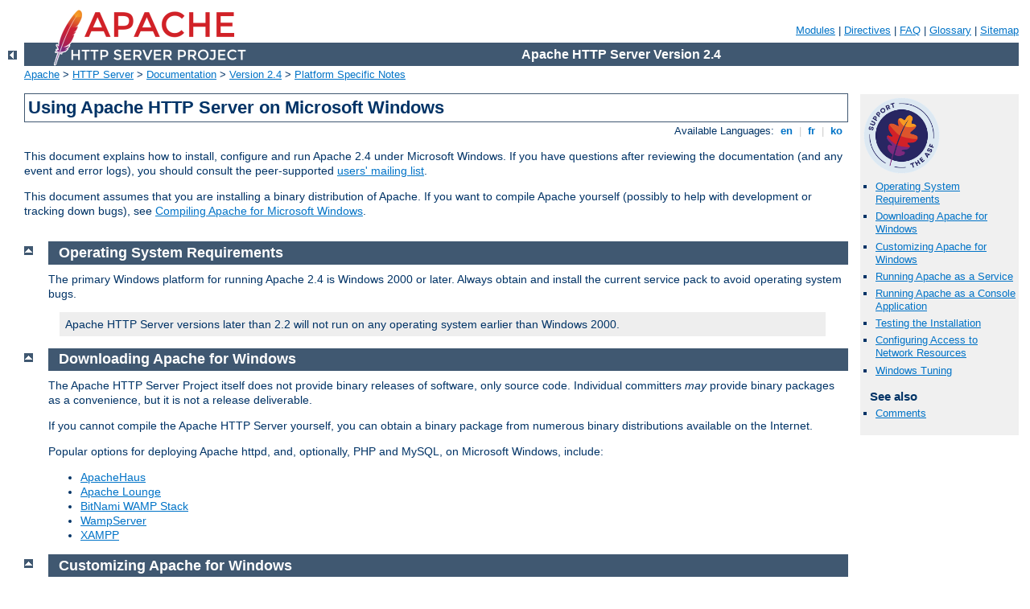

--- FILE ---
content_type: text/html
request_url: http://23.gpff.it/manual/zh-cn/platform/windows.html
body_size: 10030
content:
<?xml version="1.0" encoding="ISO-8859-1"?>
<!DOCTYPE html PUBLIC "-//W3C//DTD XHTML 1.0 Strict//EN" "http://www.w3.org/TR/xhtml1/DTD/xhtml1-strict.dtd">
<html xmlns="http://www.w3.org/1999/xhtml" lang="en" xml:lang="en"><head>
<meta content="text/html; charset=ISO-8859-1" http-equiv="Content-Type" />
<!--
        XXXXXXXXXXXXXXXXXXXXXXXXXXXXXXXXXXXXXXXXXXXXXXXXXXXXXXXXXXXXXXXXX
              This file is generated from xml source: DO NOT EDIT
        XXXXXXXXXXXXXXXXXXXXXXXXXXXXXXXXXXXXXXXXXXXXXXXXXXXXXXXXXXXXXXXXX
      -->
<title>Using Apache HTTP Server on Microsoft Windows - Apache HTTP Server Version 2.4</title>
<link href="../../style/css/manual.css" rel="stylesheet" media="all" type="text/css" title="Main stylesheet" />
<link href="../../style/css/manual-loose-100pc.css" rel="alternate stylesheet" media="all" type="text/css" title="No Sidebar - Default font size" />
<link href="../../style/css/manual-print.css" rel="stylesheet" media="print" type="text/css" /><link rel="stylesheet" type="text/css" href="../../style/css/prettify.css" />
<script src="../../style/scripts/prettify.min.js" type="text/javascript">
</script>

<link href="../../images/favicon.ico" rel="shortcut icon" /></head>
<body id="manual-page"><div id="page-header">
<p class="menu"><a href="../mod/index.html">Modules</a> | <a href="../mod/directives.html">Directives</a> | <a href="http://wiki.apache.org/httpd/FAQ">FAQ</a> | <a href="../glossary.html">Glossary</a> | <a href="../sitemap.html">Sitemap</a></p>
<p class="apache">Apache HTTP Server Version 2.4</p>
<img alt="" src="../../images/feather.png" /></div>
<div class="up"><a href="./index.html"><img title="&lt;-" alt="&lt;-" src="../../images/left.gif" /></a></div>
<div id="path">
<a href="http://www.apache.org/">Apache</a> &gt; <a href="http://httpd.apache.org/">HTTP Server</a> &gt; <a href="http://httpd.apache.org/docs/">Documentation</a> &gt; <a href="../index.html">Version 2.4</a> &gt; <a href="./index.html">Platform Specific Notes</a></div><div id="page-content"><div id="preamble"><h1>Using Apache HTTP Server on Microsoft Windows</h1>
<div class="toplang">
<p><span>Available Languages: </span><a href="../../en/platform/windows.html" title="English">&nbsp;en&nbsp;</a> |
<a href="../../fr/platform/windows.html" hreflang="fr" rel="alternate" title="Français">&nbsp;fr&nbsp;</a> |
<a href="../../ko/platform/windows.html" hreflang="ko" rel="alternate" title="Korean">&nbsp;ko&nbsp;</a></p>
</div>

    <p>This document explains how to install, configure and run
    Apache 2.4 under Microsoft Windows.  If you have questions after
    reviewing the documentation (and any event and error logs), you
    should consult the peer-supported
    <a href="http://httpd.apache.org/userslist.html">users' mailing
    list</a>.</p>

    <p>This document assumes that you are installing a binary
    distribution of Apache. If you want to compile Apache yourself
    (possibly to help with development or tracking down bugs),
    see <a href="win_compiling.html">Compiling Apache for Microsoft
    Windows</a>.</p>
  </div>
<div id="quickview"><a href="https://www.apache.org/foundation/contributing.html" class="badge"><img src="https://www.apache.org/images/SupportApache-small.png" alt="Support Apache!" /></a><ul id="toc"><li><img alt="" src="../../images/down.gif" /> <a href="#req">Operating System Requirements</a></li>
<li><img alt="" src="../../images/down.gif" /> <a href="#down">Downloading Apache for Windows</a></li>
<li><img alt="" src="../../images/down.gif" /> <a href="#cust">Customizing Apache for Windows</a></li>
<li><img alt="" src="../../images/down.gif" /> <a href="#winsvc">Running Apache as a Service</a></li>
<li><img alt="" src="../../images/down.gif" /> <a href="#wincons">Running Apache as a Console Application</a></li>
<li><img alt="" src="../../images/down.gif" /> <a href="#test">Testing the Installation</a></li>
<li><img alt="" src="../../images/down.gif" /> <a href="#windrivemap">Configuring Access to Network Resources</a></li>
<li><img alt="" src="../../images/down.gif" /> <a href="#tuning">Windows Tuning</a></li>
</ul><h3>See also</h3><ul class="seealso"><li><a href="#comments_section">Comments</a></li></ul></div>
<div class="top"><a href="#page-header"><img alt="top" src="../../images/up.gif" /></a></div>
<div class="section">
<h2><a name="req" id="req">Operating System Requirements</a></h2>
    

    <p>The primary Windows platform for running Apache 2.4 is Windows
    2000 or later. Always obtain and
    install the current service pack to avoid operating system bugs.</p>

    <div class="note">Apache HTTP Server versions later than 2.2 will not run on any
    operating system earlier than Windows 2000.</div>
  </div><div class="top"><a href="#page-header"><img alt="top" src="../../images/up.gif" /></a></div>
<div class="section">
<h2><a name="down" id="down">Downloading Apache for Windows</a></h2>
    

    <p>The Apache HTTP Server Project itself does not provide binary releases of
    software, only source code. Individual committers <em>may</em> provide 
    binary packages as a convenience, but it is not a release deliverable.</p>
    <p>If you cannot compile the Apache HTTP Server
    yourself, you can obtain a binary package from numerous binary distributions
    available on the Internet.</p>

    <p>Popular options for deploying Apache httpd, and, optionally, PHP
    and MySQL, on Microsoft Windows, include:</p>
    <ul>
    <li><a href="http://www.apachehaus.com/cgi-bin/download.plx">ApacheHaus</a></li>
    <li><a href="http://www.apachelounge.com/download/">Apache Lounge</a></li>
    <li><a href="http://bitnami.com/stack/wamp">BitNami WAMP Stack</a></li>
    <li><a href="http://www.wampserver.com/">WampServer</a></li>
    <li><a href="http://www.apachefriends.org/en/xampp.html">XAMPP</a></li>
    </ul>
  </div><div class="top"><a href="#page-header"><img alt="top" src="../../images/up.gif" /></a></div>
<div class="section">
<h2><a name="cust" id="cust">Customizing Apache for Windows</a></h2>
    

    <p>Apache is configured by the files in the <code>conf</code>
    subdirectory. These are the same files used to configure the Unix
    version, but there are a few different directives for Apache on
    Windows. See the <a href="../mod/directives.html">directive index</a>
    for all the available directives.</p>

    <p>The main differences in Apache for Windows are:</p>
    <ul>
      <li><p>Because Apache for Windows is multithreaded, it does not
      use a separate process for each request, as Apache can on Unix.
      Instead there are usually only two Apache processes running: a
      parent process, and a child which handles the requests. Within
      the child process each request is handled by a separate thread.
      </p>

      <p>The process management directives are also different:</p>

      <p><code class="directive"><a href="../mod/mpm_common.html#maxconnectionsperchild">MaxConnectionsPerChild</a></code>:
      Like the Unix directive, this controls how many connections a single
      child process will serve before exiting.
      However, unlike on Unix, a replacement process is not instantly
      available.  Use the default <code>MaxConnectionsPerChild 0</code>,
      unless instructed to change the behavior to overcome a memory leak
      in third party modules or in-process applications.</p>

      <div class="warning"><strong>Warning: The server configuration
      file is reread when a new child process is started. If you have
      modified <code>apache2.conf</code>, the new child may not start or
      you may receive unexpected results.</strong></div>

      <p><code class="directive"><a href="../mod/mpm_common.html#threadsperchild">ThreadsPerChild</a></code>:
      This directive is new. It tells the server how many threads it
      should use. This is the maximum number of connections the server
      can handle at once, so be sure to set this number high enough for
      your site if you get a lot of hits. The recommended default is
      <code>ThreadsPerChild 150</code>, but this must be adjusted to
      reflect the greatest anticipated number of simultaneous
      connections to accept.</p></li>

      <li><p>The directives that accept filenames as arguments must use
      Windows filenames instead of Unix ones. However, because Apache
      may interpret backslashes as an "escape character" sequence, you
      should consistently use forward slashes in path names, not
      backslashes.</p></li>

      <li><p>While filenames are generally case-insensitive on
      Windows, URLs are still treated internally as case-sensitive
      before they are mapped to the filesystem.  For example, the
      <code class="directive"><a href="../mod/core.html#location">&lt;Location&gt;</a></code>,
      <code class="directive"><a href="../mod/mod_alias.html#alias">Alias</a></code>, and <code class="directive"><a href="../mod/mod_proxy.html#proxypass">ProxyPass</a></code> directives all use
      case-sensitive arguments.  For this reason, it is particularly
      important to use the <code class="directive"><a href="../mod/core.html#directory">&lt;Directory&gt;</a></code> directive when attempting
      to limit access to content in the filesystem, since this
      directive applies to any content in a directory, regardless of
      how it is accessed.  If you wish to assure that only lowercase
      is used in URLs, you can use something like:</p>

      <pre class="prettyprint lang-config">RewriteEngine On
RewriteMap lowercase int:tolower
RewriteCond "%{REQUEST_URI}" "[A-Z]"
RewriteRule "(.*)" "${lowercase:$1}" [R,L]</pre>
</li>

      <li><p>When running, Apache needs write access only to the logs
      directory and any configured cache directory tree.  Due to the
      issue of case insensitive and short 8.3 format names, Apache must
      validate all path names given.  This means that each directory
      which Apache evaluates, from the drive root up to the directory
      leaf, must have read, list and traverse directory permissions.
      If Apache2.4 is installed at C:\Program Files, then the root
      directory, Program Files and Apache2.4 must all be visible
      to Apache.</p></li>

      <li><p>Apache for Windows contains the ability to load modules at
      runtime, without recompiling the server. If Apache is compiled
      normally, it will install a number of optional modules in the
      <code>\Apache2.4\modules</code> directory. To activate these or
      other modules, the <code class="directive"><a href="../mod/mod_so.html#loadmodule">LoadModule</a></code>
      directive must be used. For example, to activate the status
      module, use the following (in addition to the status-activating
      directives in <code>access.conf</code>):</p>

      <pre class="prettyprint lang-config">LoadModule status_module modules/mod_status.so</pre>


      <p>Information on <a href="../mod/mod_so.html#creating">creating
      loadable modules</a> is also available.</p></li>

      <li><p>Apache can also load ISAPI (Internet Server Application
      Programming Interface) extensions such as those used by Microsoft
      IIS and other Windows servers. <a href="../mod/mod_isapi.html">More
      information is available</a>. Note that Apache <strong>cannot</strong>
      load ISAPI Filters, and ISAPI Handlers with some Microsoft feature
      extensions will not work.</p></li>

      <li><p>When running CGI scripts, the method Apache uses to find
      the interpreter for the script is configurable using the
      <code class="directive"><a href="../mod/core.html#scriptinterpretersource">ScriptInterpreterSource</a></code>
      directive.</p></li>

      <li><p>Since it is often difficult to manage files with names
      like <code>.htaccess</code> in Windows, you may find it useful to
      change the name of this per-directory configuration file using
      the <code class="directive"><a href="../mod/core.html#accessfilename">AccessFilename</a></code>
      directive.</p></li>

      <li><p>Any errors during Apache startup are logged into the
      Windows event log when running on Windows NT. This mechanism
      acts as a backup for those situations where Apache is not yet
      prepared to use the <code>error.log</code> file. You can
      review the Windows Application Event Log by using the Event Viewer,
      e.g. Start - Settings - Control Panel - Administrative Tools
      - Event Viewer.</p></li>
    </ul>

  </div><div class="top"><a href="#page-header"><img alt="top" src="../../images/up.gif" /></a></div>
<div class="section">
<h2><a name="winsvc" id="winsvc">Running Apache as a Service</a></h2>
    

    <p>Apache comes with a utility called the Apache Service Monitor.
    With it you can see and manage the state of all installed Apache
    services on any machine on your network. To be able to manage an
    Apache service with the monitor, you have to first install the
    service (either automatically via the installation or manually).
    </p>

    <p>You can install Apache as a Windows NT service as follows from
    the command prompt at the Apache <code>bin</code> subdirectory:</p>

    <div class="example"><p><code>
      httpd.exe -k install
    </code></p></div>

    <p>If you need to specify the name of the service you want to
    install, use the following command. You have to do this if you
    have several different service installations of Apache on your
    computer. If you specify a name during the install, you have to
    also specify it during any other -k operation.</p>

    <div class="example"><p><code>
      httpd.exe -k install -n "MyServiceName"
    </code></p></div>

    <p>If you need to have specifically named configuration files for
    different services, you must use this:</p>

    <div class="example"><p><code>
      httpd.exe -k install -n "MyServiceName" -f "c:\files\my.conf"
    </code></p></div>

    <p>If you use the first command without any special parameters except
    <code>-k install</code>, the service will be called <code>Apache2.4</code>
    and the configuration will be assumed to be <code>conf\apache2.conf</code>.
    </p>

    <p>Removing an Apache service is easy. Just use:</p>

    <div class="example"><p><code>
      httpd.exe -k uninstall
    </code></p></div>

    <p>The specific Apache service to be uninstalled can be specified by using:</p>

    <div class="example"><p><code>
      httpd.exe -k uninstall -n "MyServiceName"
    </code></p></div>

    <p>Normal starting, restarting and shutting down of an Apache
    service is usually done via the Apache Service Monitor, by using
    commands like <code>NET START Apache2.4</code> and <code>NET STOP
    Apache2.4</code> or via normal Windows service management. Before
    starting Apache as a service by any means, you should test the
    service's configuration file by using:</p>

    <div class="example"><p><code>
      httpd.exe -n "MyServiceName" -t
    </code></p></div>

    <p>You can control an Apache service by its command line switches,
    too. To start an installed Apache service you'll use this:</p>

    <div class="example"><p><code>
      httpd.exe -k start -n "MyServiceName"
    </code></p></div>

    <p>To stop an Apache service via the command line switches, use
    this:</p>

    <div class="example"><p><code>
      httpd.exe -k stop -n "MyServiceName"
    </code></p></div>

    <p>or</p>

    <div class="example"><p><code>
      httpd.exe -k shutdown -n "MyServiceName"
    </code></p></div>

    <p>You can also restart a running service and force it to reread
    its configuration file by using:</p>

    <div class="example"><p><code>
      httpd.exe -k restart -n "MyServiceName"
    </code></p></div>

    <p>By default, all Apache services are registered to run as the
    system user (the <code>LocalSystem</code> account). The
    <code>LocalSystem</code> account has no privileges to your network
    via any Windows-secured mechanism, including the file system, named
    pipes, DCOM, or secure RPC. It has, however, wide privileges locally.
    </p>

    <div class="warning"><strong>Never grant any network privileges to
    the <code>LocalSystem</code> account! If you need Apache to be able
    to access network resources, create a separate account for Apache as
    noted below.</strong></div>

    <p>It is recommended that users create a separate account for running
    Apache service(s). If you have to access network resources via Apache,
    this is required.</p>

    <ol>
      <li>Create a normal domain user account, and be sure to
      memorize its password.</li>

      <li>Grant the newly-created user a privilege of <code>Log on
      as a service</code> and <code>Act as part of the operating
      system</code>. On Windows NT 4.0 these privileges are granted via
      User Manager for Domains, but on Windows 2000 and XP you probably
      want to use Group Policy for propagating these settings. You can
      also manually set these via the Local Security Policy MMC snap-in.
      </li>

      <li>Confirm that the created account is a member of the Users
      group.</li>

      <li>Grant the account read and execute (RX) rights to all document
      and script folders (<code>htdocs</code> and <code>cgi-bin</code>
      for example).</li>

      <li>Grant the account change (RWXD) rights to the
      Apache <code>logs</code> directory.</li>

      <li>Grant the account read and execute (RX) rights to the
      <code>httpd.exe</code> binary executable.</li>
    </ol>

    <div class="note">It is usually a good practice to grant the user the Apache
    service runs as read and execute (RX) access to the whole Apache2.4
    directory, except the <code>logs</code> subdirectory, where the
    user has to have at least change (RWXD) rights.</div>

    <p>If you allow the account to log in as a user and as a service,
    then you can log on with that account and test that the account has
    the privileges to execute the scripts, read the web pages, and that
    you can start Apache in a console window. If this works, and you
    have followed the steps above, Apache should execute as a service
    with no problems.</p>

    <div class="note"><strong>Error code 2186</strong> is a good indication that
    you need to review the "Log On As" configuration for the service,
    since Apache cannot access a required network resource. Also, pay
    close attention to the privileges of the user Apache is
    configured to run as.</div>

    <p>When starting Apache as a service you may encounter an error
    message from the Windows Service Control Manager. For example,
    if you try to start Apache by using the Services applet in the
    Windows Control Panel, you may get the following message:</p>

    <div class="example"><p><code>
      Could not start the Apache2.4 service on \\COMPUTER <br />
      Error 1067; The process terminated unexpectedly.
    </code></p></div>

    <p>You will get this generic error if there is any problem with
    starting the Apache service. In order to see what is really causing
    the problem you should follow the instructions for Running Apache
    for Windows from the Command Prompt.</p>

    <p>If you are having problems with the service, it is suggested
    you follow the instructions below to try starting httpd.exe from
    a console window, and work out the errors before struggling to
    start it as a service again.</p>
  </div><div class="top"><a href="#page-header"><img alt="top" src="../../images/up.gif" /></a></div>
<div class="section">
<h2><a name="wincons" id="wincons">Running Apache as a Console Application</a></h2>
    

    <p>Running Apache as a service is usually the recommended way to
    use it, but it is sometimes easier to work from the command line,
    especially during initial configuration and testing.</p>

    <p>To run Apache from the command line as a console application,
    use the following command:</p>

    <div class="example"><p><code>
      httpd.exe
    </code></p></div>

    <p>Apache will execute, and will remain running until it is stopped
    by pressing Control-C.</p>

    <p>You can also run Apache via the shortcut Start Apache in Console
    placed to <code>Start Menu --&gt; Programs --&gt; Apache HTTP Server
    2.4.xx --&gt; Control Apache Server</code> during the installation.
    This will open a console window and start Apache inside it. If you
    don't have Apache installed as a service, the window will remain
    visible until you stop Apache by pressing Control-C in the console
    window where Apache is running in. The server will exit in a few
    seconds. However, if you do have Apache installed as a service, the
    shortcut starts the service. If the Apache service is running
    already, the shortcut doesn't do anything.</p>

    <p>If Apache is running as a service, you can tell it to stop by opening another console
    window and entering:</p>

    <div class="example"><p><code>
      httpd.exe -k shutdown
    </code></p></div>

    <p>Running as a service should be preferred over running in a
    console window because this lets Apache end any current operations
    and clean up gracefully.</p>

    <p>But if the server is running in a console window, you can
    only stop it by pressing Control-C in the same window.</p>

    <p>You can also tell Apache to restart. This forces it to reread
    the configuration file. Any operations in progress are allowed to
    complete without interruption. To restart Apache, either press
    Control-Break in the console window you used for starting Apache,
    or enter</p>

    <div class="example"><p><code>
      httpd.exe -k restart
    </code></p></div>

    <p>if the server is running as a service.</p>

    <div class="note">Note for people familiar with the Unix version of Apache:
    these commands provide a Windows equivalent to <code>kill -TERM
    <em>pid</em></code> and <code>kill -USR1 <em>pid</em></code>. The
    command line option used, <code>-k</code>, was chosen as a reminder
    of the <code>kill</code> command used on Unix.</div>

    <p>If the Apache console window closes immediately or unexpectedly
    after startup, open the Command Prompt from the Start Menu --&gt;
    Programs. Change to the folder to which you installed Apache, type
    the command <code>httpd.exe</code>, and read the error message. Then
    change to the logs folder, and review the <code>error.log</code>
    file for configuration mistakes. Assuming httpd was installed into
    <code>C:\Program Files\Apache Software Foundation\Apache2.4\</code>,
    you can do the following:</p>

    <div class="example"><p><code>
      c: <br />
      cd "\Program Files\Apache Software Foundation\Apache2.4\bin" <br />
      httpd.exe
    </code></p></div>

    <p>Then wait for Apache to stop, or press Control-C. Then enter the
    following:</p>

    <div class="example"><p><code>
      cd ..\logs <br />
      more &lt; error.log
    </code></p></div>

    <p>When working with Apache it is important to know how it will
    find the configuration file. You can specify a configuration file
    on the command line in two ways:</p>

    <ul>
      <li><p><code>-f</code> specifies an absolute or relative path to
      a particular configuration file:</p>

      <div class="example"><p><code>
        httpd.exe -f "c:\my server files\anotherconfig.conf"
      </code></p></div>

      <p>or</p>

      <div class="example"><p><code>
        httpd.exe -f files\anotherconfig.conf
      </code></p></div></li>

      <li><p><code>-n</code> specifies the installed Apache service
      whose configuration file is to be used:</p>

      <div class="example"><p><code>
        httpd.exe -n "MyServiceName"
      </code></p></div>
      </li>
    </ul>

    <p>In both of these cases, the proper
    <code class="directive"><a href="../mod/core.html#serverroot">ServerRoot</a></code> should be set in
    the configuration file.</p>

    <p>If you don't specify a configuration file with <code>-f</code>
    or <code>-n</code>, Apache will use the file name compiled into the
    server, such as <code>conf\apache2.conf</code>. This built-in path
    is relative to the installation directory. You can verify the compiled
    file name from a value labelled as <code>SERVER_CONFIG_FILE</code> when
    invoking Apache with the <code>-V</code> switch, like this:</p>

    <div class="example"><p><code>
      httpd.exe -V
    </code></p></div>

    <p>Apache will then try to determine its <code class="directive"><a href="../mod/core.html#serverroot">ServerRoot</a></code> by trying the following, in this order:</p>

    <ol>
      <li>A <code class="directive"><a href="../mod/core.html#serverroot">ServerRoot</a></code> directive
      via the <code>-C</code> command line switch.</li>

      <li>The <code>-d</code> switch on the command line.</li>

      <li>Current working directory.</li>

      <li>A registry entry which was created if you did a binary
      installation.</li>

      <li>The server root compiled into the server. This is <code>
      /apache</code> by default, you can verify it by using <code>
      httpd.exe -V</code> and looking for a value labelled as
      <code>HTTPD_ROOT</code>.</li>
    </ol>

    <p>If you did not do a binary install, Apache will in some
    scenarios complain about the missing registry key. This warning can
    be ignored if the server was otherwise able to find its
    configuration file.</p>

    <p>The value of this key is the
    <code class="directive"><a href="../mod/core.html#serverroot">ServerRoot</a></code> directory which
    contains the <code>conf</code> subdirectory. When Apache starts it
    reads the <code>apache2.conf</code> file from that directory. If
    this file contains a <code class="directive"><a href="../mod/core.html#serverroot">ServerRoot</a></code>
    directive which contains a different directory from the one
    obtained from the registry key above, Apache will forget the
    registry key and use the directory from the configuration file. If
    you copy the Apache directory or configuration files to a new
    location it is vital that you update the
    <code class="directive"><a href="../mod/core.html#serverroot">ServerRoot</a></code> directive in the
    <code>apache2.conf</code> file to reflect the new location.</p>
  </div><div class="top"><a href="#page-header"><img alt="top" src="../../images/up.gif" /></a></div>
<div class="section">
<h2><a name="test" id="test">Testing the Installation</a></h2>
    

    <p>After starting Apache (either in a console window or as a
    service) it will be listening on port 80 (unless you changed the
    <code class="directive"><a href="../mod/mpm_common.html#listen">Listen</a></code> directive in the
    configuration files or installed Apache only for the current user).
    To connect to the server and access the default page, launch a
    browser and enter this URL:</p>

    <div class="example"><p><code>
      http://localhost/
    </code></p></div>

    <p>Apache should respond with a welcome page and you should see
    "It Works!". If nothing happens or you get an error, look in the
    <code>error.log</code> file in the <code>logs</code> subdirectory.
    If your host is not connected to the net, or if you have serious
    problems with your DNS (Domain Name Service) configuration, you
    may have to use this URL:</p>

    <div class="example"><p><code>
      http://127.0.0.1/
    </code></p></div>

    <p>If you happen to be running Apache on an alternate port, you
    need to explicitly put that in the URL:</p>

    <div class="example"><p><code>
      http://127.0.0.1:8080/
    </code></p></div>

    <p>Once your basic installation is working, you should configure it
    properly by editing the files in the <code>conf</code> subdirectory.
    Again, if you change the configuration of the Windows NT service
    for Apache, first attempt to start it from the command line to
    make sure that the service starts with no errors.</p>

    <p>Because Apache <strong>cannot</strong> share the same port with
    another TCP/IP application, you may need to stop, uninstall or reconfigure
    certain other services before running Apache. These conflicting
    services include other WWW servers, some firewall implementations,
    and even some client applications (such as Skype) which will use port
    80 to attempt to bypass firewall issues.</p>
  </div><div class="top"><a href="#page-header"><img alt="top" src="../../images/up.gif" /></a></div>
<div class="section">
<h2><a name="windrivemap" id="windrivemap">Configuring Access to Network Resources</a></h2>
    

  <p>Access to files over the network can be specified using two
  mechanisms provided by Windows:</p>

  <dl>
    <dt>Mapped drive letters</dt>
    <dd>e.g., <code>Alias "/images/" "Z:/"</code></dd>

    <dt>UNC paths</dt>
    <dd>e.g., <code>Alias "/images/" "//imagehost/www/images/"</code></dd>
  </dl>

  <p>Mapped drive letters allow the administrator to maintain the
  mapping to a specific machine and path outside of the Apache httpd
  configuration.  However, these mappings are associated only with
  interactive sessions and are not directly available to Apache httpd
  when it is started as a service.  <strong>Use only UNC paths for
  network resources in apache2.conf</strong> so that the resources can
  be accessed consistently regardless of how Apache httpd is started.
  (Arcane and error prone procedures may work around the restriction
  on mapped drive letters, but this is not recommended.)</p>

  <div class="example"><h3>Example DocumentRoot with UNC path</h3><pre class="prettyprint lang-config">DocumentRoot "//dochost/www/html/"</pre>
</div>

  <div class="example"><h3>Example DocumentRoot with IP address in UNC path</h3><pre class="prettyprint lang-config">DocumentRoot "//192.168.1.50/docs/"</pre>
</div>

  <div class="example"><h3>Example Alias and corresponding Directory with UNC path</h3><pre class="prettyprint lang-config">Alias "/images/" "//imagehost/www/images/"

&lt;Directory "//imagehost/www/images/"&gt;
#...
&lt;Directory&gt;</pre>
</div>

  <p>When running Apache httpd as a service, you must create a
  separate account in order to access network resources, as described
  above.</p>
  </div><div class="top"><a href="#page-header"><img alt="top" src="../../images/up.gif" /></a></div>
<div class="section">
<h2><a name="tuning" id="tuning">Windows Tuning</a></h2>
    
    <ul>
      <li><p>If more than a few dozen piped loggers are used on an operating system 
      instance, scaling up the "desktop heap" is often necessary. For
      more detailed information, refer to the <a href="../logs.html#piped">piped logging</a> documentation.</p></li>
    </ul>
  </div></div>
<div class="bottomlang">
<p><span>Available Languages: </span><a href="../../en/platform/windows.html" title="English">&nbsp;en&nbsp;</a> |
<a href="../../fr/platform/windows.html" hreflang="fr" rel="alternate" title="Français">&nbsp;fr&nbsp;</a> |
<a href="../../ko/platform/windows.html" hreflang="ko" rel="alternate" title="Korean">&nbsp;ko&nbsp;</a></p>
</div><div class="top"><a href="#page-header"><img src="../../images/up.gif" alt="top" /></a></div><div class="section"><h2><a id="comments_section" name="comments_section">Comments</a></h2><div class="warning"><strong>Notice:</strong><br />This is not a Q&amp;A section. Comments placed here should be pointed towards suggestions on improving the documentation or server, and may be removed again by our moderators if they are either implemented or considered invalid/off-topic. Questions on how to manage the Apache HTTP Server should be directed at either our IRC channel, #httpd, on Freenode, or sent to our <a href="http://httpd.apache.org/lists.html">mailing lists</a>.</div>
<script type="text/javascript"><!--//--><![CDATA[//><!--
var comments_shortname = 'httpd';
var comments_identifier = 'http://httpd.apache.org/docs/2.4/platform/windows.html';
(function(w, d) {
    if (w.location.hostname.toLowerCase() == "httpd.apache.org") {
        d.write('<div id="comments_thread"><\/div>');
        var s = d.createElement('script');
        s.type = 'text/javascript';
        s.async = true;
        s.src = 'https://comments.apache.org/show_comments.lua?site=' + comments_shortname + '&page=' + comments_identifier;
        (d.getElementsByTagName('head')[0] || d.getElementsByTagName('body')[0]).appendChild(s);
    }
    else { 
        d.write('<div id="comments_thread">Comments are disabled for this page at the moment.<\/div>');
    }
})(window, document);
//--><!]]></script></div><div id="footer">
<p class="apache">Copyright 2017 The Apache Software Foundation.<br />Licensed under the <a href="http://www.apache.org/licenses/LICENSE-2.0">Apache License, Version 2.0</a>.</p>
<p class="menu"><a href="../mod/index.html">Modules</a> | <a href="../mod/directives.html">Directives</a> | <a href="http://wiki.apache.org/httpd/FAQ">FAQ</a> | <a href="../glossary.html">Glossary</a> | <a href="../sitemap.html">Sitemap</a></p></div><script type="text/javascript"><!--//--><![CDATA[//><!--
if (typeof(prettyPrint) !== 'undefined') {
    prettyPrint();
}
//--><!]]></script>
</body></html>